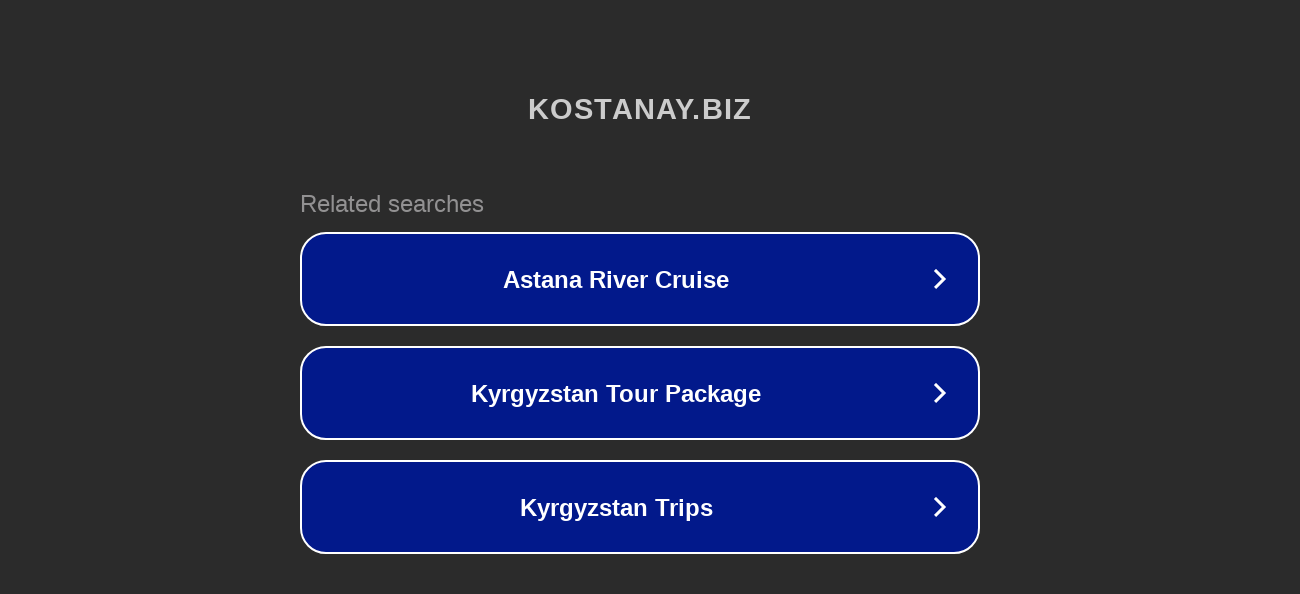

--- FILE ---
content_type: text/html; charset=utf-8
request_url: http://ww7.kostanay.biz/ip-kostanajskij-czentr-turizma-i-palomnichestva.html?usid=17&utid=34034341243
body_size: 1202
content:
<!doctype html>
<html data-adblockkey="MFwwDQYJKoZIhvcNAQEBBQADSwAwSAJBANDrp2lz7AOmADaN8tA50LsWcjLFyQFcb/P2Txc58oYOeILb3vBw7J6f4pamkAQVSQuqYsKx3YzdUHCvbVZvFUsCAwEAAQ==_cW9sHIG9OX262OkM9vhk9rs4Kg5loJ/4kmCkanYChZmFUNKQQ3aKVLTcykHx8GZhU7pMN1ufFJKc6IoirnFR2A==" lang="en" style="background: #2B2B2B;">
<head>
    <meta charset="utf-8">
    <meta name="viewport" content="width=device-width, initial-scale=1">
    <link rel="icon" href="[data-uri]">
    <link rel="preconnect" href="https://www.google.com" crossorigin>
</head>
<body>
<div id="target" style="opacity: 0"></div>
<script>window.park = "[base64]/[base64]";</script>
<script src="/buEtcVGQN.js"></script>
</body>
</html>
